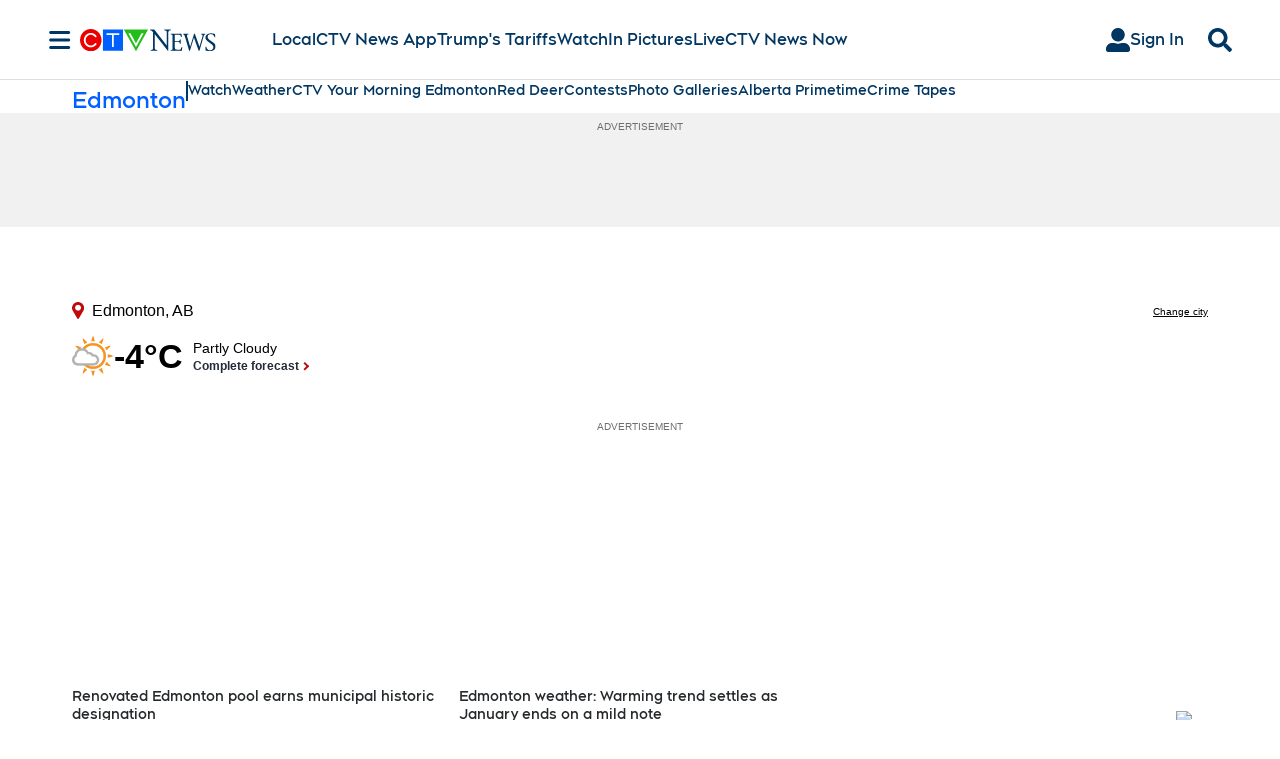

--- FILE ---
content_type: text/plain
request_url: https://ipv4.icanhazip.com/
body_size: 116
content:
3.129.205.226
